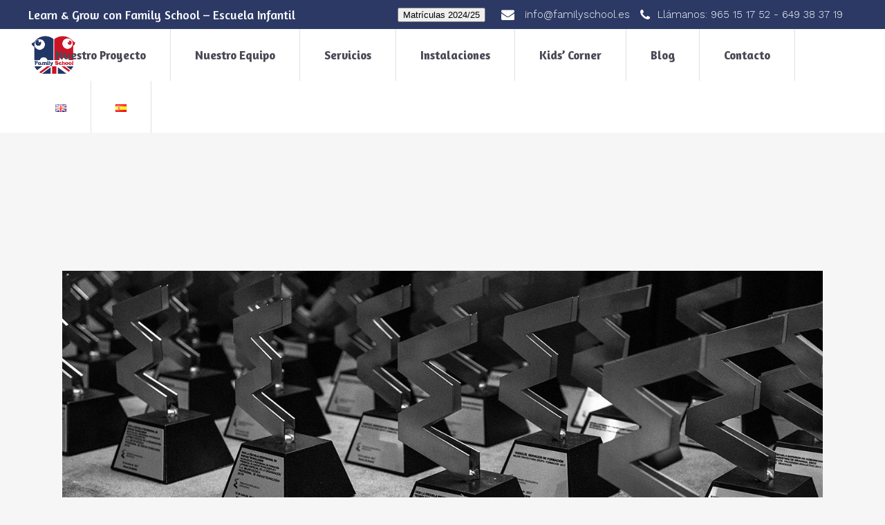

--- FILE ---
content_type: text/html; charset=utf-8
request_url: https://www.google.com/recaptcha/api2/anchor?ar=1&k=6Lf8VVwpAAAAAImdpYIwZPCX4HbQfCbaWoIeYu90&co=aHR0cHM6Ly93d3cuZmFtaWx5c2Nob29sLmVzOjQ0Mw..&hl=en&v=PoyoqOPhxBO7pBk68S4YbpHZ&size=invisible&anchor-ms=20000&execute-ms=30000&cb=5s2b3o7ah941
body_size: 48885
content:
<!DOCTYPE HTML><html dir="ltr" lang="en"><head><meta http-equiv="Content-Type" content="text/html; charset=UTF-8">
<meta http-equiv="X-UA-Compatible" content="IE=edge">
<title>reCAPTCHA</title>
<style type="text/css">
/* cyrillic-ext */
@font-face {
  font-family: 'Roboto';
  font-style: normal;
  font-weight: 400;
  font-stretch: 100%;
  src: url(//fonts.gstatic.com/s/roboto/v48/KFO7CnqEu92Fr1ME7kSn66aGLdTylUAMa3GUBHMdazTgWw.woff2) format('woff2');
  unicode-range: U+0460-052F, U+1C80-1C8A, U+20B4, U+2DE0-2DFF, U+A640-A69F, U+FE2E-FE2F;
}
/* cyrillic */
@font-face {
  font-family: 'Roboto';
  font-style: normal;
  font-weight: 400;
  font-stretch: 100%;
  src: url(//fonts.gstatic.com/s/roboto/v48/KFO7CnqEu92Fr1ME7kSn66aGLdTylUAMa3iUBHMdazTgWw.woff2) format('woff2');
  unicode-range: U+0301, U+0400-045F, U+0490-0491, U+04B0-04B1, U+2116;
}
/* greek-ext */
@font-face {
  font-family: 'Roboto';
  font-style: normal;
  font-weight: 400;
  font-stretch: 100%;
  src: url(//fonts.gstatic.com/s/roboto/v48/KFO7CnqEu92Fr1ME7kSn66aGLdTylUAMa3CUBHMdazTgWw.woff2) format('woff2');
  unicode-range: U+1F00-1FFF;
}
/* greek */
@font-face {
  font-family: 'Roboto';
  font-style: normal;
  font-weight: 400;
  font-stretch: 100%;
  src: url(//fonts.gstatic.com/s/roboto/v48/KFO7CnqEu92Fr1ME7kSn66aGLdTylUAMa3-UBHMdazTgWw.woff2) format('woff2');
  unicode-range: U+0370-0377, U+037A-037F, U+0384-038A, U+038C, U+038E-03A1, U+03A3-03FF;
}
/* math */
@font-face {
  font-family: 'Roboto';
  font-style: normal;
  font-weight: 400;
  font-stretch: 100%;
  src: url(//fonts.gstatic.com/s/roboto/v48/KFO7CnqEu92Fr1ME7kSn66aGLdTylUAMawCUBHMdazTgWw.woff2) format('woff2');
  unicode-range: U+0302-0303, U+0305, U+0307-0308, U+0310, U+0312, U+0315, U+031A, U+0326-0327, U+032C, U+032F-0330, U+0332-0333, U+0338, U+033A, U+0346, U+034D, U+0391-03A1, U+03A3-03A9, U+03B1-03C9, U+03D1, U+03D5-03D6, U+03F0-03F1, U+03F4-03F5, U+2016-2017, U+2034-2038, U+203C, U+2040, U+2043, U+2047, U+2050, U+2057, U+205F, U+2070-2071, U+2074-208E, U+2090-209C, U+20D0-20DC, U+20E1, U+20E5-20EF, U+2100-2112, U+2114-2115, U+2117-2121, U+2123-214F, U+2190, U+2192, U+2194-21AE, U+21B0-21E5, U+21F1-21F2, U+21F4-2211, U+2213-2214, U+2216-22FF, U+2308-230B, U+2310, U+2319, U+231C-2321, U+2336-237A, U+237C, U+2395, U+239B-23B7, U+23D0, U+23DC-23E1, U+2474-2475, U+25AF, U+25B3, U+25B7, U+25BD, U+25C1, U+25CA, U+25CC, U+25FB, U+266D-266F, U+27C0-27FF, U+2900-2AFF, U+2B0E-2B11, U+2B30-2B4C, U+2BFE, U+3030, U+FF5B, U+FF5D, U+1D400-1D7FF, U+1EE00-1EEFF;
}
/* symbols */
@font-face {
  font-family: 'Roboto';
  font-style: normal;
  font-weight: 400;
  font-stretch: 100%;
  src: url(//fonts.gstatic.com/s/roboto/v48/KFO7CnqEu92Fr1ME7kSn66aGLdTylUAMaxKUBHMdazTgWw.woff2) format('woff2');
  unicode-range: U+0001-000C, U+000E-001F, U+007F-009F, U+20DD-20E0, U+20E2-20E4, U+2150-218F, U+2190, U+2192, U+2194-2199, U+21AF, U+21E6-21F0, U+21F3, U+2218-2219, U+2299, U+22C4-22C6, U+2300-243F, U+2440-244A, U+2460-24FF, U+25A0-27BF, U+2800-28FF, U+2921-2922, U+2981, U+29BF, U+29EB, U+2B00-2BFF, U+4DC0-4DFF, U+FFF9-FFFB, U+10140-1018E, U+10190-1019C, U+101A0, U+101D0-101FD, U+102E0-102FB, U+10E60-10E7E, U+1D2C0-1D2D3, U+1D2E0-1D37F, U+1F000-1F0FF, U+1F100-1F1AD, U+1F1E6-1F1FF, U+1F30D-1F30F, U+1F315, U+1F31C, U+1F31E, U+1F320-1F32C, U+1F336, U+1F378, U+1F37D, U+1F382, U+1F393-1F39F, U+1F3A7-1F3A8, U+1F3AC-1F3AF, U+1F3C2, U+1F3C4-1F3C6, U+1F3CA-1F3CE, U+1F3D4-1F3E0, U+1F3ED, U+1F3F1-1F3F3, U+1F3F5-1F3F7, U+1F408, U+1F415, U+1F41F, U+1F426, U+1F43F, U+1F441-1F442, U+1F444, U+1F446-1F449, U+1F44C-1F44E, U+1F453, U+1F46A, U+1F47D, U+1F4A3, U+1F4B0, U+1F4B3, U+1F4B9, U+1F4BB, U+1F4BF, U+1F4C8-1F4CB, U+1F4D6, U+1F4DA, U+1F4DF, U+1F4E3-1F4E6, U+1F4EA-1F4ED, U+1F4F7, U+1F4F9-1F4FB, U+1F4FD-1F4FE, U+1F503, U+1F507-1F50B, U+1F50D, U+1F512-1F513, U+1F53E-1F54A, U+1F54F-1F5FA, U+1F610, U+1F650-1F67F, U+1F687, U+1F68D, U+1F691, U+1F694, U+1F698, U+1F6AD, U+1F6B2, U+1F6B9-1F6BA, U+1F6BC, U+1F6C6-1F6CF, U+1F6D3-1F6D7, U+1F6E0-1F6EA, U+1F6F0-1F6F3, U+1F6F7-1F6FC, U+1F700-1F7FF, U+1F800-1F80B, U+1F810-1F847, U+1F850-1F859, U+1F860-1F887, U+1F890-1F8AD, U+1F8B0-1F8BB, U+1F8C0-1F8C1, U+1F900-1F90B, U+1F93B, U+1F946, U+1F984, U+1F996, U+1F9E9, U+1FA00-1FA6F, U+1FA70-1FA7C, U+1FA80-1FA89, U+1FA8F-1FAC6, U+1FACE-1FADC, U+1FADF-1FAE9, U+1FAF0-1FAF8, U+1FB00-1FBFF;
}
/* vietnamese */
@font-face {
  font-family: 'Roboto';
  font-style: normal;
  font-weight: 400;
  font-stretch: 100%;
  src: url(//fonts.gstatic.com/s/roboto/v48/KFO7CnqEu92Fr1ME7kSn66aGLdTylUAMa3OUBHMdazTgWw.woff2) format('woff2');
  unicode-range: U+0102-0103, U+0110-0111, U+0128-0129, U+0168-0169, U+01A0-01A1, U+01AF-01B0, U+0300-0301, U+0303-0304, U+0308-0309, U+0323, U+0329, U+1EA0-1EF9, U+20AB;
}
/* latin-ext */
@font-face {
  font-family: 'Roboto';
  font-style: normal;
  font-weight: 400;
  font-stretch: 100%;
  src: url(//fonts.gstatic.com/s/roboto/v48/KFO7CnqEu92Fr1ME7kSn66aGLdTylUAMa3KUBHMdazTgWw.woff2) format('woff2');
  unicode-range: U+0100-02BA, U+02BD-02C5, U+02C7-02CC, U+02CE-02D7, U+02DD-02FF, U+0304, U+0308, U+0329, U+1D00-1DBF, U+1E00-1E9F, U+1EF2-1EFF, U+2020, U+20A0-20AB, U+20AD-20C0, U+2113, U+2C60-2C7F, U+A720-A7FF;
}
/* latin */
@font-face {
  font-family: 'Roboto';
  font-style: normal;
  font-weight: 400;
  font-stretch: 100%;
  src: url(//fonts.gstatic.com/s/roboto/v48/KFO7CnqEu92Fr1ME7kSn66aGLdTylUAMa3yUBHMdazQ.woff2) format('woff2');
  unicode-range: U+0000-00FF, U+0131, U+0152-0153, U+02BB-02BC, U+02C6, U+02DA, U+02DC, U+0304, U+0308, U+0329, U+2000-206F, U+20AC, U+2122, U+2191, U+2193, U+2212, U+2215, U+FEFF, U+FFFD;
}
/* cyrillic-ext */
@font-face {
  font-family: 'Roboto';
  font-style: normal;
  font-weight: 500;
  font-stretch: 100%;
  src: url(//fonts.gstatic.com/s/roboto/v48/KFO7CnqEu92Fr1ME7kSn66aGLdTylUAMa3GUBHMdazTgWw.woff2) format('woff2');
  unicode-range: U+0460-052F, U+1C80-1C8A, U+20B4, U+2DE0-2DFF, U+A640-A69F, U+FE2E-FE2F;
}
/* cyrillic */
@font-face {
  font-family: 'Roboto';
  font-style: normal;
  font-weight: 500;
  font-stretch: 100%;
  src: url(//fonts.gstatic.com/s/roboto/v48/KFO7CnqEu92Fr1ME7kSn66aGLdTylUAMa3iUBHMdazTgWw.woff2) format('woff2');
  unicode-range: U+0301, U+0400-045F, U+0490-0491, U+04B0-04B1, U+2116;
}
/* greek-ext */
@font-face {
  font-family: 'Roboto';
  font-style: normal;
  font-weight: 500;
  font-stretch: 100%;
  src: url(//fonts.gstatic.com/s/roboto/v48/KFO7CnqEu92Fr1ME7kSn66aGLdTylUAMa3CUBHMdazTgWw.woff2) format('woff2');
  unicode-range: U+1F00-1FFF;
}
/* greek */
@font-face {
  font-family: 'Roboto';
  font-style: normal;
  font-weight: 500;
  font-stretch: 100%;
  src: url(//fonts.gstatic.com/s/roboto/v48/KFO7CnqEu92Fr1ME7kSn66aGLdTylUAMa3-UBHMdazTgWw.woff2) format('woff2');
  unicode-range: U+0370-0377, U+037A-037F, U+0384-038A, U+038C, U+038E-03A1, U+03A3-03FF;
}
/* math */
@font-face {
  font-family: 'Roboto';
  font-style: normal;
  font-weight: 500;
  font-stretch: 100%;
  src: url(//fonts.gstatic.com/s/roboto/v48/KFO7CnqEu92Fr1ME7kSn66aGLdTylUAMawCUBHMdazTgWw.woff2) format('woff2');
  unicode-range: U+0302-0303, U+0305, U+0307-0308, U+0310, U+0312, U+0315, U+031A, U+0326-0327, U+032C, U+032F-0330, U+0332-0333, U+0338, U+033A, U+0346, U+034D, U+0391-03A1, U+03A3-03A9, U+03B1-03C9, U+03D1, U+03D5-03D6, U+03F0-03F1, U+03F4-03F5, U+2016-2017, U+2034-2038, U+203C, U+2040, U+2043, U+2047, U+2050, U+2057, U+205F, U+2070-2071, U+2074-208E, U+2090-209C, U+20D0-20DC, U+20E1, U+20E5-20EF, U+2100-2112, U+2114-2115, U+2117-2121, U+2123-214F, U+2190, U+2192, U+2194-21AE, U+21B0-21E5, U+21F1-21F2, U+21F4-2211, U+2213-2214, U+2216-22FF, U+2308-230B, U+2310, U+2319, U+231C-2321, U+2336-237A, U+237C, U+2395, U+239B-23B7, U+23D0, U+23DC-23E1, U+2474-2475, U+25AF, U+25B3, U+25B7, U+25BD, U+25C1, U+25CA, U+25CC, U+25FB, U+266D-266F, U+27C0-27FF, U+2900-2AFF, U+2B0E-2B11, U+2B30-2B4C, U+2BFE, U+3030, U+FF5B, U+FF5D, U+1D400-1D7FF, U+1EE00-1EEFF;
}
/* symbols */
@font-face {
  font-family: 'Roboto';
  font-style: normal;
  font-weight: 500;
  font-stretch: 100%;
  src: url(//fonts.gstatic.com/s/roboto/v48/KFO7CnqEu92Fr1ME7kSn66aGLdTylUAMaxKUBHMdazTgWw.woff2) format('woff2');
  unicode-range: U+0001-000C, U+000E-001F, U+007F-009F, U+20DD-20E0, U+20E2-20E4, U+2150-218F, U+2190, U+2192, U+2194-2199, U+21AF, U+21E6-21F0, U+21F3, U+2218-2219, U+2299, U+22C4-22C6, U+2300-243F, U+2440-244A, U+2460-24FF, U+25A0-27BF, U+2800-28FF, U+2921-2922, U+2981, U+29BF, U+29EB, U+2B00-2BFF, U+4DC0-4DFF, U+FFF9-FFFB, U+10140-1018E, U+10190-1019C, U+101A0, U+101D0-101FD, U+102E0-102FB, U+10E60-10E7E, U+1D2C0-1D2D3, U+1D2E0-1D37F, U+1F000-1F0FF, U+1F100-1F1AD, U+1F1E6-1F1FF, U+1F30D-1F30F, U+1F315, U+1F31C, U+1F31E, U+1F320-1F32C, U+1F336, U+1F378, U+1F37D, U+1F382, U+1F393-1F39F, U+1F3A7-1F3A8, U+1F3AC-1F3AF, U+1F3C2, U+1F3C4-1F3C6, U+1F3CA-1F3CE, U+1F3D4-1F3E0, U+1F3ED, U+1F3F1-1F3F3, U+1F3F5-1F3F7, U+1F408, U+1F415, U+1F41F, U+1F426, U+1F43F, U+1F441-1F442, U+1F444, U+1F446-1F449, U+1F44C-1F44E, U+1F453, U+1F46A, U+1F47D, U+1F4A3, U+1F4B0, U+1F4B3, U+1F4B9, U+1F4BB, U+1F4BF, U+1F4C8-1F4CB, U+1F4D6, U+1F4DA, U+1F4DF, U+1F4E3-1F4E6, U+1F4EA-1F4ED, U+1F4F7, U+1F4F9-1F4FB, U+1F4FD-1F4FE, U+1F503, U+1F507-1F50B, U+1F50D, U+1F512-1F513, U+1F53E-1F54A, U+1F54F-1F5FA, U+1F610, U+1F650-1F67F, U+1F687, U+1F68D, U+1F691, U+1F694, U+1F698, U+1F6AD, U+1F6B2, U+1F6B9-1F6BA, U+1F6BC, U+1F6C6-1F6CF, U+1F6D3-1F6D7, U+1F6E0-1F6EA, U+1F6F0-1F6F3, U+1F6F7-1F6FC, U+1F700-1F7FF, U+1F800-1F80B, U+1F810-1F847, U+1F850-1F859, U+1F860-1F887, U+1F890-1F8AD, U+1F8B0-1F8BB, U+1F8C0-1F8C1, U+1F900-1F90B, U+1F93B, U+1F946, U+1F984, U+1F996, U+1F9E9, U+1FA00-1FA6F, U+1FA70-1FA7C, U+1FA80-1FA89, U+1FA8F-1FAC6, U+1FACE-1FADC, U+1FADF-1FAE9, U+1FAF0-1FAF8, U+1FB00-1FBFF;
}
/* vietnamese */
@font-face {
  font-family: 'Roboto';
  font-style: normal;
  font-weight: 500;
  font-stretch: 100%;
  src: url(//fonts.gstatic.com/s/roboto/v48/KFO7CnqEu92Fr1ME7kSn66aGLdTylUAMa3OUBHMdazTgWw.woff2) format('woff2');
  unicode-range: U+0102-0103, U+0110-0111, U+0128-0129, U+0168-0169, U+01A0-01A1, U+01AF-01B0, U+0300-0301, U+0303-0304, U+0308-0309, U+0323, U+0329, U+1EA0-1EF9, U+20AB;
}
/* latin-ext */
@font-face {
  font-family: 'Roboto';
  font-style: normal;
  font-weight: 500;
  font-stretch: 100%;
  src: url(//fonts.gstatic.com/s/roboto/v48/KFO7CnqEu92Fr1ME7kSn66aGLdTylUAMa3KUBHMdazTgWw.woff2) format('woff2');
  unicode-range: U+0100-02BA, U+02BD-02C5, U+02C7-02CC, U+02CE-02D7, U+02DD-02FF, U+0304, U+0308, U+0329, U+1D00-1DBF, U+1E00-1E9F, U+1EF2-1EFF, U+2020, U+20A0-20AB, U+20AD-20C0, U+2113, U+2C60-2C7F, U+A720-A7FF;
}
/* latin */
@font-face {
  font-family: 'Roboto';
  font-style: normal;
  font-weight: 500;
  font-stretch: 100%;
  src: url(//fonts.gstatic.com/s/roboto/v48/KFO7CnqEu92Fr1ME7kSn66aGLdTylUAMa3yUBHMdazQ.woff2) format('woff2');
  unicode-range: U+0000-00FF, U+0131, U+0152-0153, U+02BB-02BC, U+02C6, U+02DA, U+02DC, U+0304, U+0308, U+0329, U+2000-206F, U+20AC, U+2122, U+2191, U+2193, U+2212, U+2215, U+FEFF, U+FFFD;
}
/* cyrillic-ext */
@font-face {
  font-family: 'Roboto';
  font-style: normal;
  font-weight: 900;
  font-stretch: 100%;
  src: url(//fonts.gstatic.com/s/roboto/v48/KFO7CnqEu92Fr1ME7kSn66aGLdTylUAMa3GUBHMdazTgWw.woff2) format('woff2');
  unicode-range: U+0460-052F, U+1C80-1C8A, U+20B4, U+2DE0-2DFF, U+A640-A69F, U+FE2E-FE2F;
}
/* cyrillic */
@font-face {
  font-family: 'Roboto';
  font-style: normal;
  font-weight: 900;
  font-stretch: 100%;
  src: url(//fonts.gstatic.com/s/roboto/v48/KFO7CnqEu92Fr1ME7kSn66aGLdTylUAMa3iUBHMdazTgWw.woff2) format('woff2');
  unicode-range: U+0301, U+0400-045F, U+0490-0491, U+04B0-04B1, U+2116;
}
/* greek-ext */
@font-face {
  font-family: 'Roboto';
  font-style: normal;
  font-weight: 900;
  font-stretch: 100%;
  src: url(//fonts.gstatic.com/s/roboto/v48/KFO7CnqEu92Fr1ME7kSn66aGLdTylUAMa3CUBHMdazTgWw.woff2) format('woff2');
  unicode-range: U+1F00-1FFF;
}
/* greek */
@font-face {
  font-family: 'Roboto';
  font-style: normal;
  font-weight: 900;
  font-stretch: 100%;
  src: url(//fonts.gstatic.com/s/roboto/v48/KFO7CnqEu92Fr1ME7kSn66aGLdTylUAMa3-UBHMdazTgWw.woff2) format('woff2');
  unicode-range: U+0370-0377, U+037A-037F, U+0384-038A, U+038C, U+038E-03A1, U+03A3-03FF;
}
/* math */
@font-face {
  font-family: 'Roboto';
  font-style: normal;
  font-weight: 900;
  font-stretch: 100%;
  src: url(//fonts.gstatic.com/s/roboto/v48/KFO7CnqEu92Fr1ME7kSn66aGLdTylUAMawCUBHMdazTgWw.woff2) format('woff2');
  unicode-range: U+0302-0303, U+0305, U+0307-0308, U+0310, U+0312, U+0315, U+031A, U+0326-0327, U+032C, U+032F-0330, U+0332-0333, U+0338, U+033A, U+0346, U+034D, U+0391-03A1, U+03A3-03A9, U+03B1-03C9, U+03D1, U+03D5-03D6, U+03F0-03F1, U+03F4-03F5, U+2016-2017, U+2034-2038, U+203C, U+2040, U+2043, U+2047, U+2050, U+2057, U+205F, U+2070-2071, U+2074-208E, U+2090-209C, U+20D0-20DC, U+20E1, U+20E5-20EF, U+2100-2112, U+2114-2115, U+2117-2121, U+2123-214F, U+2190, U+2192, U+2194-21AE, U+21B0-21E5, U+21F1-21F2, U+21F4-2211, U+2213-2214, U+2216-22FF, U+2308-230B, U+2310, U+2319, U+231C-2321, U+2336-237A, U+237C, U+2395, U+239B-23B7, U+23D0, U+23DC-23E1, U+2474-2475, U+25AF, U+25B3, U+25B7, U+25BD, U+25C1, U+25CA, U+25CC, U+25FB, U+266D-266F, U+27C0-27FF, U+2900-2AFF, U+2B0E-2B11, U+2B30-2B4C, U+2BFE, U+3030, U+FF5B, U+FF5D, U+1D400-1D7FF, U+1EE00-1EEFF;
}
/* symbols */
@font-face {
  font-family: 'Roboto';
  font-style: normal;
  font-weight: 900;
  font-stretch: 100%;
  src: url(//fonts.gstatic.com/s/roboto/v48/KFO7CnqEu92Fr1ME7kSn66aGLdTylUAMaxKUBHMdazTgWw.woff2) format('woff2');
  unicode-range: U+0001-000C, U+000E-001F, U+007F-009F, U+20DD-20E0, U+20E2-20E4, U+2150-218F, U+2190, U+2192, U+2194-2199, U+21AF, U+21E6-21F0, U+21F3, U+2218-2219, U+2299, U+22C4-22C6, U+2300-243F, U+2440-244A, U+2460-24FF, U+25A0-27BF, U+2800-28FF, U+2921-2922, U+2981, U+29BF, U+29EB, U+2B00-2BFF, U+4DC0-4DFF, U+FFF9-FFFB, U+10140-1018E, U+10190-1019C, U+101A0, U+101D0-101FD, U+102E0-102FB, U+10E60-10E7E, U+1D2C0-1D2D3, U+1D2E0-1D37F, U+1F000-1F0FF, U+1F100-1F1AD, U+1F1E6-1F1FF, U+1F30D-1F30F, U+1F315, U+1F31C, U+1F31E, U+1F320-1F32C, U+1F336, U+1F378, U+1F37D, U+1F382, U+1F393-1F39F, U+1F3A7-1F3A8, U+1F3AC-1F3AF, U+1F3C2, U+1F3C4-1F3C6, U+1F3CA-1F3CE, U+1F3D4-1F3E0, U+1F3ED, U+1F3F1-1F3F3, U+1F3F5-1F3F7, U+1F408, U+1F415, U+1F41F, U+1F426, U+1F43F, U+1F441-1F442, U+1F444, U+1F446-1F449, U+1F44C-1F44E, U+1F453, U+1F46A, U+1F47D, U+1F4A3, U+1F4B0, U+1F4B3, U+1F4B9, U+1F4BB, U+1F4BF, U+1F4C8-1F4CB, U+1F4D6, U+1F4DA, U+1F4DF, U+1F4E3-1F4E6, U+1F4EA-1F4ED, U+1F4F7, U+1F4F9-1F4FB, U+1F4FD-1F4FE, U+1F503, U+1F507-1F50B, U+1F50D, U+1F512-1F513, U+1F53E-1F54A, U+1F54F-1F5FA, U+1F610, U+1F650-1F67F, U+1F687, U+1F68D, U+1F691, U+1F694, U+1F698, U+1F6AD, U+1F6B2, U+1F6B9-1F6BA, U+1F6BC, U+1F6C6-1F6CF, U+1F6D3-1F6D7, U+1F6E0-1F6EA, U+1F6F0-1F6F3, U+1F6F7-1F6FC, U+1F700-1F7FF, U+1F800-1F80B, U+1F810-1F847, U+1F850-1F859, U+1F860-1F887, U+1F890-1F8AD, U+1F8B0-1F8BB, U+1F8C0-1F8C1, U+1F900-1F90B, U+1F93B, U+1F946, U+1F984, U+1F996, U+1F9E9, U+1FA00-1FA6F, U+1FA70-1FA7C, U+1FA80-1FA89, U+1FA8F-1FAC6, U+1FACE-1FADC, U+1FADF-1FAE9, U+1FAF0-1FAF8, U+1FB00-1FBFF;
}
/* vietnamese */
@font-face {
  font-family: 'Roboto';
  font-style: normal;
  font-weight: 900;
  font-stretch: 100%;
  src: url(//fonts.gstatic.com/s/roboto/v48/KFO7CnqEu92Fr1ME7kSn66aGLdTylUAMa3OUBHMdazTgWw.woff2) format('woff2');
  unicode-range: U+0102-0103, U+0110-0111, U+0128-0129, U+0168-0169, U+01A0-01A1, U+01AF-01B0, U+0300-0301, U+0303-0304, U+0308-0309, U+0323, U+0329, U+1EA0-1EF9, U+20AB;
}
/* latin-ext */
@font-face {
  font-family: 'Roboto';
  font-style: normal;
  font-weight: 900;
  font-stretch: 100%;
  src: url(//fonts.gstatic.com/s/roboto/v48/KFO7CnqEu92Fr1ME7kSn66aGLdTylUAMa3KUBHMdazTgWw.woff2) format('woff2');
  unicode-range: U+0100-02BA, U+02BD-02C5, U+02C7-02CC, U+02CE-02D7, U+02DD-02FF, U+0304, U+0308, U+0329, U+1D00-1DBF, U+1E00-1E9F, U+1EF2-1EFF, U+2020, U+20A0-20AB, U+20AD-20C0, U+2113, U+2C60-2C7F, U+A720-A7FF;
}
/* latin */
@font-face {
  font-family: 'Roboto';
  font-style: normal;
  font-weight: 900;
  font-stretch: 100%;
  src: url(//fonts.gstatic.com/s/roboto/v48/KFO7CnqEu92Fr1ME7kSn66aGLdTylUAMa3yUBHMdazQ.woff2) format('woff2');
  unicode-range: U+0000-00FF, U+0131, U+0152-0153, U+02BB-02BC, U+02C6, U+02DA, U+02DC, U+0304, U+0308, U+0329, U+2000-206F, U+20AC, U+2122, U+2191, U+2193, U+2212, U+2215, U+FEFF, U+FFFD;
}

</style>
<link rel="stylesheet" type="text/css" href="https://www.gstatic.com/recaptcha/releases/PoyoqOPhxBO7pBk68S4YbpHZ/styles__ltr.css">
<script nonce="N3BxB6jvhvIfpJDSShaa1Q" type="text/javascript">window['__recaptcha_api'] = 'https://www.google.com/recaptcha/api2/';</script>
<script type="text/javascript" src="https://www.gstatic.com/recaptcha/releases/PoyoqOPhxBO7pBk68S4YbpHZ/recaptcha__en.js" nonce="N3BxB6jvhvIfpJDSShaa1Q">
      
    </script></head>
<body><div id="rc-anchor-alert" class="rc-anchor-alert"></div>
<input type="hidden" id="recaptcha-token" value="[base64]">
<script type="text/javascript" nonce="N3BxB6jvhvIfpJDSShaa1Q">
      recaptcha.anchor.Main.init("[\x22ainput\x22,[\x22bgdata\x22,\x22\x22,\[base64]/[base64]/[base64]/ZyhXLGgpOnEoW04sMjEsbF0sVywwKSxoKSxmYWxzZSxmYWxzZSl9Y2F0Y2goayl7RygzNTgsVyk/[base64]/[base64]/[base64]/[base64]/[base64]/[base64]/[base64]/bmV3IEJbT10oRFswXSk6dz09Mj9uZXcgQltPXShEWzBdLERbMV0pOnc9PTM/bmV3IEJbT10oRFswXSxEWzFdLERbMl0pOnc9PTQ/[base64]/[base64]/[base64]/[base64]/[base64]\\u003d\x22,\[base64]\\u003d\x22,\x22LjrDnsOiw7QHwoTDhkUkNW47M8OKwpY0V8Kyw78vVkPCtMKiRFbDhcOPw6JJw5vDpsKRw6pcXTg2w6fCjR9Bw4VMYzk3w6HDuMKTw4/[base64]/bcKtfcOOw5XCsXnClMKPwpNywqTCmHdbw43DpMKyPigewqzCrzzDqw/CpcOtwr/Cr1E/wr9ewp3Cq8OJK8KZU8OLdEBVOywncsKEwpwlw7QbanUkUMOEIn8QLRPDiSdzXMO4NB4dPMK2IUTCpW7Cik47w5Zvw7bCjcO9w7lIwpXDszMtKANpwrfCqcOuw6LCnHnDly/DmMOuwrdLw5rCsBxFwoTCsh/[base64]/SU3DosKtw6PDhT3CicKSw7TCjm7DusK0wrMxXVRVHF4MwrXDq8OnXgjDpAEifsOyw79Dw5cOw7dXPXfCl8OfJ0DCvMKzI8Ozw6bDvA18w6/ChEN7wrZXwqvDnwfDoMOmwpVUNcKiwp/DvcOrw4zCqMKxwrRPIxXDsSJIe8O4wqbCp8Kow6fDosKaw7jCgcKhM8OKYGHCrMO0wq8NFVZ/JsORMHrCosKAwoLCuMOkb8KzwozDpHHDgMKvwr3DgEdDw67CmMKrG8OQKMOGUXpuGMKXRyN/ECbCoWVQw65ELzpUFcOYw7/Dq23Dq1LDlsO9CMOuZsOywrfCn8KzwqnCgBoew6xaw4gRUncwwqjDucK7MmItWsOzwpRHUcKWwp3CsSDDu8KCC8KDfsKWTsKbbsKLw4JHwrRDw5Efw4IEwq8bVQXDnQfCqXBbw6Abw7oYLB7CrsK1wpLChMOGC2TDhz/[base64]/Dq8OBw7/CmClDGsKyw7XDlsKPw5IWVsOBw4fDhMOQwqsbIsOIMAfCmXcSwqzChcOvIBTDh31zw6xdUQhnLkXCpMOUZh1Tw7dUwrYOVRRvSXAyw6jDgMKgwrh2w5IFDEYpR8KOGgxaOcKlwrfCnsKkYcOzdcOKw47CjMK0EMOzKsKWwpw+wpwGwqzCvsO0w7ohwphOw4/DmMKfG8KYS8OEbznDvMKlw5gZW3DChMO2MkvCsCbDoWTCjWMMeynCoQnDvy1cEn5Bf8KTQcOtw7RaAXfCq1hKI8KtcxACwqMCw5jCsMKfGsKIwoTCmsOQw5ZUw55oA8KXEmfDlsOsacOHw6LDghjCqsONwosKMsOHIirCoMOECF1TPsOGw5/CgSzDrcO9PxA5wp/DpkPCncOuwo7DncOtcSTDgcKGwr/CoirCvVANwr7DmcKRwogXw78zwrDCgMKNwrbDqWnDnsKIwrnDsHZ0wqVRw4kdw7HDgsKpeMKzw7oGG8O6f8KaSTnCqcKywrJUw5LDliTCuDdlUyTCkAE4wp/DjR0ecinCmTbChMOMQ8Khw48bbFjDs8OtLjgnw4zDucKpw6zCt8K4YsOEwo9HKmvDpsOSKl8mw6/DlHrCjMOgw6nDiU/ClErCp8K+F34oM8OKwrEIAxfDq8OgwrR8R3LCo8OvWMKwK10XNsKuLzQDNcO6Y8KFN0gXZsKRw6TCrcKYLcKoYSwKwqXDuDIpwofCgmjDscOEw5ZsBFrCvMKHQsKdDsO0UMOMJyZlwogww4jCuiDDmsOkLXbCi8Owwo/DhMKVLMKuFhEIGsKDw5vDjgglHFEOwobCusOvOsOIAQV1GMKtwrfDncKLwoxvw5LDq8KiMiPDhk1OfTJ+YcOEw7FvwqjDs0HCrsKmL8OEcsOHRE0vw50fKn5GcSJewr8QwqHDiMOkIsOcwqrDr0DChsOXLcORw5tpw5QCw4wbLEJ1RAfDlR9XUcKkwplTbh/[base64]/VcKNwrrCvzgnUAzCjE/DqTPCosK7woV6wpcmwrshO8KKwoBnw7B2O1fCpcOwwpnCpcOIwqTDucOuwoPDvEfCkMKGw5pUw4EUw77Dul3ChQ/Coh4MdcOEw4JBw77DtD3Dh1TCsxYHDEjDv2rDo14Jw7s5d2vCnsOOw5zCrMOUwqprL8OAJcOGMMO1ZcKRwrM/w5A1B8O9w5QlwqrDlEQ+C8OvecK3OMKFAjnCrsKaCjPCnsKBwrvCgmzCj3IocMOOwprCtzM0Si5JwqjCjcOqwogHw7E8wrjDgw4+w5zCkMOuwooiR2/DtsKrfn4oOSPDvcKxwpdPw6VvD8OXTETDhhEgScKiwqHDiBJcFnsmw5DClStAwoMMwobCv2bCg1M7OcKFX3XCgcKowqwMYC/CpjLClzAOwpXCucKRa8Onw4Z/[base64]/Cm8O5T2XDm8K9w6HDth11wpDCisOfwrA0w7HCusOuwoTCrcKlDsOpTBF/F8O1wrQNGGrChMK+w4rCk0vDjMO8w7bChsKxT3ZqbTbCtRrDhMOeBRjDjWPDkCrCssKSw4dmwq4vw6HCuMKTw4XCosKrZz/DvsKkw70EChpmw5gEMsOgasK7LsKWw5Fjwq3Dp8Kew7dPWMO5w7vDmXx8wozDs8OjB8Opwog9K8O3LcKpXMOtNMOZwp3DvXLCt8O/EcKRe0bChA3Don4TwqtAw6HDi3TCq1DCsMKOU8O1TSTDpMOhesKlf8OKLw7ClsKsw6XDsABtUsOBKsO/w5jDtBnCiMO0wrXCqMODX8KEw4rCtsKyw63DmT4zNMKnW8ONGSYwQMOpQiDDlSPDhcKCXMOJaMKswpbCpMO7OnvCiMKFw63CjjsYwq7Cg0Y0E8OGUQocwpjDuC/CosK3w6vDtMK5w7FiAsKYwqbCjcKwSMODwr1nw5jCm8KywpDDgMKiNj1mwpt2YinDhVbCtivChybDpx3DvcOeQFMNw7DDtS/DuhgQNFDDjsOeSMOrwq3CnMOkJsO9w5nDjcOJw7p1dVMAQnMYa15tw5HDi8KEw67DqzEkACwewrfCngJEVsO7S25lXsOmCVssWwTCg8K8wqcXHivDsELDqyDCocKUZsKww7gFfcKYw7DDtDrDkkfCliDDoMOOB0U5wrhswoDCvmrCjzUew6tQIDM/VcKkMcOMw7jCp8O/RXfDu8KaX8O9wrYmSsOQw7oEwr3DtTMHWcKJJxRmZ8Kvwo15w7XCpyLCjXA0Mz7Dv8KnwoJAwq3Ct0bCl8KMwoFJw7x0IinCsg5FwqXCjMK/PMKCw6JDw4hwPsObaH43w6DCuFvDncOCw4cqTEErZxjCoXvCtDQgwrLDmBXDlcOKQnvCosKeSWLClMKBC1FSw6LDvsO1wpHDisOSG3sAZMKEw6pQERNSwqE/YMK3Q8K+w75WWMKsIj0qRsOfGMK1w5XCssO3w4EzZMKyPBnCgsOVLhjCisKcwpPCrHvCgMKgMEp3RMOpw5zDqW9Nw5jCpMKfC8OUw4wFS8OyQ2zDvsK0woXCoQ/CoDYJwr0gZ2hwwoLDvwN5w5tkw5/CosK7w7XDmcKhNEAaw5JfwpxdMcKZSnfCnwfClg1sw5vCnMKkWcKben4Rwo9AwqLCox06aBEbeSlTwrnCscKlD8OvwoTCiMKpBRwkDTVmF3/DiyzDj8OCeVrCi8O/[base64]/XcK+w79BwqnDksKHwoLCjcKTw4jCjsKbfUbCvwRfQcKXBH5jScO6JsKrw6LDqsOPdU3CmFHDhCrCtDhlwqZtw5k9M8OowrfCsGgZBAFBw4sSZANGwq3CmV1Hw4glw71ZwpRxH8OiT3AXwrvDsljDh8O6wqzCscOBwrN1fBrCoEJiw7fCq8OfwrkXwqg4wq/DrWPDjGvCgsO9WMKvwq8IbgFTSMOnf8KZSxxtcl9if8OGNsKlD8Ogw7F4VVlewo3DtMOuTcOON8OawrzCiMKgw5rCqkHDvkwhScKnR8KPPsKiO8O3LMOYw7oCwpcKwo3DhMOqdwZpfcKpw6TCh1/Dp1VTEsKdMT0LJ3fDoVxEBVXDvjDDgcOjw5TCiABlwrHCuV8vZVdeesO8woMqw61cw75SCULCgnV4wptjXWPCpUvDkCXCt8K8w5LDhgo1IcO/woDDk8KKIl8OW2VvwpIfSsOwwoTDnmBywpBIXhkOwqRJw4DCmBoRbC8Iw6tAcsOrJMKtwqzDuMK6w5NRw4jCnijDmcO0woYUOsK6wrt0w7oAK1JLwqAbbMKjRj7DnMOLFcO5XcKdCMOcHcOQRhfCosOiScOxw7chGBopwpXDhV/[base64]/DtQkcw6JrQMOMwpcLw7wQw4rClTFow71swofDg09tPsO4IsODO03DikR7BcO5w71bw4fChCt/wqhPw7wcWsKsw5NkwrTDpcKjwo0gWhrClQjDtMOoeWLDr8ONDA3DjMKkw6U7ImgBbFtEwq4TOMKBGlgBMngkZ8OjEcK6wrQZbz/CnWEyw5J7w49yw6fCl0zCvMOrRH0UVMKgUXllI27DnmN3DcK4w6wsfsKiRhTCrBtycwTCksOVwpHDs8Kow4LCjnDDhsKtW1rCm8OVwqXDtcKyw7keFF4aw7Rif8KewpFow7ozKMKDHzHDpsOhw6nDgcOWwpDDvwh/wp8lPsO/w6vDvijDqsOuAMO6w5xjw6Yhw5h/wqF6Q1zDuEsHw5sLQMOJw4xQDcK+fsOrNDVJw7zDkQ7DmXnDkVDDm0zComvDungCVgDCrnPDtgtvX8Ozwpgnwpd3wooZwqhKw7lNZsO6DBrDqVJxJcK0w48HVQJmwpZ5NcO1w4xnw7rDrcODwr56DsOHwoNfF8Kfwo/DvcKew47ChiV0w5rCgiknGcKpG8K1S8KKw61ewq4Pwpp/V3fCucKLKHfCqcO1KFdGwpvCkRAMUBLCqsOqwrwNwrohOwpRVcKTw6rDnWHDn8KdUcKNRMOHG8OSSkvCj8Ofw5/DnCofw4zDoMK6wpvDvGx4wr/Cl8KHwpRww4h5w4HDvlgWC0vCisKPaMOWw64Zw7HDkwnClH01w5Rfw4bCoGPDugZJUMOoPHDDj8K1PArDuFkvIMKEwojDrsK0RsO3ZGthw5N+LMK5w4jDhcKuw6HDnsKZXQUdwpHCgyppLsKSw4/[base64]/wqPCrUfCrU44Qm5TwrTCozvDrAbCpBZRwoHDji/Dt2tvw609w4vDnwXCpMKoTcOQwp3DucOJwrEUTxpmw4NYNsKow6rCs2/Cu8OUw4gYwqbCs8Knw43CpyFfwo/DkjtEB8OPESBUwrnCjcONwrXDkjt/[base64]/w5nCnQnDpMKTw57Ct8Kmw6V3FwFrJMOPwrIRwrxbLsO0KyY2ccKFLkTDssOrJ8Kgw4jCvBnDux18aDhmwqnDnnIxV27DsMKEOyXDl8Oww4x0IUDDvjnDiMObwo8zw4rDkMO/YSnDhsOiw7koN8KiwprDqcKfGjEgcFbChWwSwrBTPMKkCMO9wrlqwqZYw6bCusOpE8K3wqh6woTDjsO9wpAvwpjDiHHDmsKSE19sw7LCsBYydcOgb8OJwpLCs8K/w7rDsmLCp8KeXGsnw4rDo0/CnUTDsk7DmcKKwrUNwrLCu8OHwqN/ZBdRKsOYVFUvwrHCrRNZWAdzbMO6RsOswrvCpywvwr3Cqw9ow4bDn8OQwpl5wonCq3bCp1bCuMK1YcKUMcOpw5gOwpBTwpPCrMOXZAdvWXnCpcKpw5l6w7HCmgI/w5F3KcKEwpzDlsKQAsKRw7TDisK9w6cUw5VSGHBmwpM5PArClXzCjMOkLn/[base64]/CjcOWwrFxSTg2w7UmCWopdsOgwqdgwonCtsKEw5FzVRnDhUJdwpVsw4hVw78fw4dKw5HCnMOvwoMKR8OISH3CncKtw71Lw5zDiC/DmcOywql5DWBcw57ChMKuw5dSFyBVw5/[base64]/worCjQs8W8Osw7XDrA9Cw7bCry/[base64]/[base64]/DrHNjV8OkQ8KeZz/Cmj3CtyPDn2dwIcKkwr7DvRR2PlpdbDJocUFIw6huJwfDnUvDvcKsw7jCn0QwNlvDrTUJDFXCtcOOw4YnQMKPdHY2wppQfFhMw5nDiMOpw73CuicWwqopbBtcw5lhw4nCmmFjw5pNZsK6wofCvsKRw5ATw7lYC8OawqvDusO/[base64]/Dg8KbwpY6w7Jlw49HPcOfQ8OVwr1AKcOEw6rDicOxw7pKVjI0QizDnmfCmXPDo2fCkW0KYcKWQMOzPcK4TQFTw4kwCT/[base64]/DrlAuQMKNw6jDrcOZwrnCgBF4JMO2CjEHw4x4w6rCkSPCrsKzw4cfwo7DkMONXsOeFMK4asKEEcO2wo8LZsOaMWgmWMK9w6nCpsOOwrTCocKdw63Cl8OeGHRQIlTCq8OUF3ZRURw+ezRcw5jDscKQHg/[base64]/DhMKLwr9TwpLDsMO/wo9+w7bDn1fDtMOJwrrCtG5PfsKuw7jCk3Zjw4x7VsO4w7oPWcKfAzRuw78bZcO/Exwfw7Y5w5xswrF9Rjh5PEHDv8KDZiXDlhgGw7bClsKbw7/Dlx3DkG/Dg8Okw4tgw4HCn1guIMK8w4Igw7LDiCLDqjbClcOnw7LDnkjCj8OrwrzCvkrClsOUw6zCicKgwo7CrQE/X8Oaw6Ehw7jCucKcf2rCtMKSa3DDthnDsB4wwq3Dvx/Dr1PDusKRCVvCtcKYw5FiZ8KTDVFvPhHDqUo3wrtWARnDmGfDu8OFwr4ywpxvwqJXMMOew6lvIsKdw60CbAJEw7zDlMOJecKQY2ZkwrxgVsOIwrh8FU9Aw5LDhsO4woQ2T3/CocOQGsOew4fCkMKOw6HDtwnCqcK6K3rDtVXDmm3DgzpEcsKvwp3Clx3CsWIpZA3DrwI0w4jDo8Ogf1k4w64NwpEwwprDusOZw6xYw6IiwqvDrcKcI8Opf8KeE8K3wpzCjcKSwrUwccOyR0ZdwpzCssKcSUBkG1B+YBs6w7vDl3EiT1gMaF/CghLDljfDqFVVwrDCuzM/w6fCjSnCv8Omw7QEVTImWMKIDETCvcKQwossaCLCrHFqw6zDscKtV8OdKCnDhSFOw6I/wpg5ccOlesO+wrjCocKUwp8hLyhKLUXDjBbCvBbDp8OSwoYFUsKMwpXCrGQ0JFjDh0HDmsOHw6TDuShEw7jCmMOFG8KELUZ4w4/Cj2Few75tT8KcwrXCrnbChcKLwp1FQ8OHw4/CnybDui/DiMKFKiR4woQYNWljY8KfwrMZHiHCncOKwrI7w4zChsKJCBIPwpRswoHDpcK8dxVGXMOYI1U/w6JMwoDDs3l4BcKww7xLfmNsW3xkZhgKw7sUPsOUC8KwHjfDnMKSK0HDo23DvsOXIcOAAUUnXsO5w756aMOrZyPDgsKGYcKDw4INwrsVXyTDq8Omd8OlE2/CusKjwooNw40Ew67Cg8Ovw7VbRE0qWcK6w6gDaMKrwpUPwoh/[base64]/[base64]/enrDrsO4CALCqD3DhTx1XkhywoDDon/DqXNRwqHDuiAuwrUgwq04GMOIw7RmNWDDjMKvw4YvKi49LMO3w4fDqX1PIgvDsR7CtcKew7t0w6XDlWjDoMOhYsOkwoHCtsOcw7lrw6dfw4zDg8OAwrhTwrt1w7XCrcODPMOVOsKDEVMXB8K6w73Ds8KLacKpwozCv0/DoMOKZyjDocOXJBdFwr1AXMO2ZcOQJMKJI8KbwrjDhy9PwrZ7w4gAwrcbw6/[base64]/CoXvDsMOPwp0rGnbDv8OdwpvDmhgPw5cNBTnDhzp8c8KTw67DgnYBw4ZSOXnDgcKPS3Fgb3Ilw4PCmsOqBlvCvAsgwoM8w5HDjsOhT8Kmc8K/w70LwrZ+P8Kow6nCqsKKFFHDkXnDhEJ1wqTCqGR2HMK4SX5xM1VWwprCi8KrO0RtQg/ChsKAwqJ0w6TCq8ONfsOvRsKGw5bCpgNcKX/DlDwIwo4/w5zDnMOOcChjwpDCokwrw4jCh8O5H8OHWMKpfQ5Yw57DjRzCk3jCoFErXsKow4B4YzIvwrgPPTDDsRxJKsKFwrTCvTV2w5bCgh/CqsOawqrDoBnDosOtGMK2w7PCoQPDscOPwpzCvmnCkwZYwrsRwpdNPn/DucOdw6nDp8OwUMO+QzfCjsOaOgkwwoUoeBnDqVvCp2sbMMOOSV7CsUfCpcK7w47DhcOdZzUNwrLDu8O/wopIw6Aiw4fDmxzCocK+w6Rpw4l/w4E6woRsFMKzDVbDlsOjwrPDnsOoPcKew5jDh0oNbsOMb3fDjFdNccK8C8Orw5BhWG11woltworCisO/T1PDtMK6GMOAGcObwp7CjHF6XcOow64wJn3CsmXClDDDsMKTwqhUBnjCmcKjwrzDtiFOZcO8w6TDkcKCGmbDiMOMw68KG2hzw74Ww7bDj8OXMsOSwo/DgsKCw7Ujw59KwpM1w4zDv8KJRcK6VVTCicKKfVA/[base64]/CscO3AsOowrZ+PsOvRG7DpDFrwpjCk8OmwpoUw7bCjcO7wpsrRcOdfsOLNMOnKMKxXnPDrThaw5Z+wojDsnFXwpvCu8KJwqDDliVSd8OgwohFaVt2wop+w5lteMKPdcKKworDgDk6HcKHNWLDlSo/[base64]/w7V1wqplw4fDtMK9DcKxw5d+KwgiY8KtwppjLyI2Mx4Tw5bDpcOyH8K+HcOmFSjClTzDpsOLH8KHH3tTw43DgMOIHMO2wqEzEMKxfmbCrsKewoDCkCPCmWtCw4PCiMKNwqwoZg41O8OPfkrCsD/Dh1Mfw5fCkMOiw5bDn1vDonV0ewBnbMOSwoYnQcKcw4FhwpwOLMK7wqrClcOqw7I/wpLDghxlVQ3Cu8OMw6lFacKdwqfDuMKdw5TCi0kiwo15ZjArW1E9w4Bww4tIw5VdIcKtOsOOw5nDjgJsHMOPw43DtcO4O19Mw6bCplHDqxbDqDDCpMKdWTJcN8O6EsOxw5prw6zCmGzCtMOJwqnCsMOdw7lXX1pvWcOydWfCvsOeKRwHw7o2wqHDs8KEw4bCuMOXwq/Ckhomw5zCuMKgw49vwpHDjltuwp/DiMKDw7Z+wq0mEcK7FcOow4XDqEwnWABpw43DmsO/wqPDqWDDoVbDoQjCk3XCnTXCm1cbwos7ViTDtsKww4PClcK7wpxiAm/CkMKbw5fDonQVDMK0w6/[base64]/DrsKaeBwrBMKuw7fDiDYiwqHCsW3Cv8OyBMOsHC7DrjvDuzzCqMObKHvDmxU2wo9mN0pPPsOJw6RiX8Knw7/[base64]/DjnHDh8KCO8KzwoPCtxLCojJ3V8O4EiBaMsOFw715w5sbwpPDrsKyAChlw4LChjPDusKfbSRww5XCiTnCgMOdwrfCqEfCizlgFBDDvnc0BMKcw7zCqAPDt8K5Oy7CtkB+A2gDT8KwcT7CosOdwq41wqN5w5UPN8KGwr7CtMKzwrTDtx/Cjntkf8KJPsOQTmTCpcOFOAQpb8KpA2BQBijDrcOSwqnDqWTDnsKTw447w5ACwpsrwokkfl3CisOEZMOEEsO7HMKXQMK9wrYFw41DaiYCTkQ9w6rDkU3DrnREwqvCj8Kubz8lBhPCucK7AxBcF8KYK3/Ci8OZHSIvwotpw7fCucO8QlfCpxDDjcKAwoTCncK7JTHCpFDDs0PCtcO3PHLDvwIhDjHCrBQww6bDqMKvezvDoHgIw7PClsKKw4fCnsK9alJEfhU8CcKEwqFTZ8OzEmRdwqEWwp/Chm/[base64]/[base64]/XnM1XsOuw4MJCivChj/Ctm9uPcOICMOlwojDgiTDnMOpeRfDqAPCg0UdWcKPwoPCnwfCjx3Ci07CjBHDknvCviZHKQDCq8KlKcO2woXCmMOASQ0dwqjDscOgwqs1Xw0TKMKtwqBlNcOPwqtsw7PCp8K4HmAnwp7CuCdew5/DmF8Tw5MIwplWYlLCrcOTw5rDtcKOXQPCj3fCncKvEcOcwoB7W03Dk3/[base64]/Dt8KFw6PClsOrwrQ+X8OsfcKqY8OVd8KBwokbTMO8dC1ew7fDmDkQw5piw5/DsRrDkcOxTsKJAH3DhsOcw6nDkwNwwo4VDAQrw6wQccK+HMOkwoFNCxwjwppaG13CqBI9MsKEVQAYSMKTw7TCthprasKMRMKnc8K5DT3DlQjDn8KFwqjDmsK8wq/DgsKiecKFw7leVsKNw5t+wr/[base64]/w5vCljlQw74jTEjClMKAeV50wq/DssKHVj5/FWPDt8Oew5Urw6jCq8KIBH07w4ZES8OlUcK0WB3Duisfw75lw7fDvcOjZ8ODVgIjw5TCrHlCw5TDisOfwpDCikkqQw3CosKIw6ZHDSd2BcOSEkVwwp5owrspRg/DhcO8B8O/wpZYw4NhwpNnw7xLwpQSw4nCs2HCkWsABcONBUQ9ZsOJCcK+DxbChzcONk97ECwOI8Ogwrtrw5cVwr/DnMOJIMKrecO9w4rCnMKZeUrDjMKawrvDhB0iwodow6HChcKTPMKyPsOFMAxvwrBvW8O/KXAYwqnDkh3DulBkwohjPhDDtcKZN0ElBxHDv8O3woADH8KAw5HCmsO3w4PDiAMpc0/CtsKKwpLDsV8Fwo3DjMOlwrhtwqbDlMKVwqbCrcKuZSk+wqDCskLDtk0awpvDmsK8w5cPBMKhw6VqPcKOwo0KGsKVwp7CiMOxRcOEG8Ozw4LCjx/CvMK4wrANT8OpGMKJYsOcw4fCq8OwF8OMbxbCvyEsw6cCw5nDrcO1J8OEOcOjfMO6M3cacRDCrgTCq8OFHyobw6hyw7vDoXMgFxTCkkZUUsO7csOew5vCtMKSwpXDtSDCp0zDuGlhw6/CmCHCj8OYwqPDlFjDrcOgw4EFwqR5w5pdw7MOB33CkQLDtX8mw4DChCJsJMODwqYbw45pDsKcwrzCk8OQfsOiwp3DkCjCuRXCsSnDnsKACzoBwqRyGE0AwrvDpCofBTXDg8KJDsONGVXDssOGa8O2SsKAYXDDkB/CnsOTSVV1YMO1S8KxwrjDsG3Dk0EfwqjDoMOcecOlwpfChQTDj8OrwqHCtsK9O8OQwq/Dozh3w6lKD8KMw5DDm1thYlXDqF9JwrXCosO/Z8O3w7TDt8KWCsKUw6lyT8OjNcOnJ8OuTEQGwrtfwqBuw5dawrnDskpAw6t/U3DDmQ4bwojCh8OTKQRCUl1uBCXDqMO/wqDDt25Mw7UiOw9uOlBYwqk/[base64]/DnMKAwooOYXE/[base64]/DlRlvw6DCpsOTw4EVwpPCkmLDk1rDshdaWUpBFsKcQMKCbcOLw5xDwo1YOFfDqnVnwrBUJ1vDscOAw4RHbMO0wpY3f1liw4Vbw5QaV8OwMzzDozI6csOJWVMHMcO9woY4w4PCn8O+XQLChhvDgynDosOCAyvDmcODw63DmCLCm8K2wobCrCVew5LDm8O+ZCU/wpkuwrpcMxHDhQFTJ8O0w6U/wpnDu0hzwqdwJMO/VsKrw6XCh8KxwrbDo245wqJOwpXCjcO6woXCrkXDncO/[base64]/Ch2hqw6QdXzw8NSjCvMKtw7RcZ8O2AcOOAsOiD8K9wqnCihQtw7bCnsKXFsKCw6xMAsKnURlaI0NUw7lbwr1YCsOEKUPDlScLLMOjwrrDmcKQw7p7ARjCh8OyTEwTDMKmwr3Cg8Kvw6/DqMO9wqbDg8Oyw7rCnWhNYcOpwpktWwcLw6fDll7Dr8OGwpPDksO2S8OWwozDrMKkwrnCvytIwqQZW8O/[base64]/Dk8KQw7Zfw4zCqsOmwqPCuH5Pwqx2K1rDl8KUwo7Cl8KwbS0GOHxBwo04O8KWw5dDOcKPwqvDr8O6wp/[base64]/InMvZl4db8O8PH8Rw7N/B8O0w63CiFM+cW3CrB/[base64]/wpPDrMKSwpDCslJ8W8OgwqDCmC4Sw5DDjsKSBcOkw5vDh8OtdnAUwovCsSBSwpbCoMKJJ0caUsOVcBLDgcKBwr/Dogl1MsK0M2vCpMKYcht5W8O4Z0tgw6zCpG4Qw5hqCHDDlMKwwqPDpsODw6XDosOPWcO/w7TCm8KLZ8OQw6bCs8KgwrzDqHkOfcOowoDDvsOXw6UPDTYpYMOIw6XDsjVpw417w7bCq3txwrPCgHvChMO6wqTDl8KawrnDisKLOcOxfsKwfMKGwqVKwrlWwrFswqjDj8KAw6sua8O1H0PCl3/CiUXDtcKbwrnCrHnCo8KKajV1ciTCvSnDv8O5KMKiTV/CpMKhGVQSRcOcW3bCsMKrHsOmw64FSyYYw7bDlcK8w6DDpV4Xw5nCtcKNO8OiFsK/WmTDnVdCAXnDojLDsyfDlgdJwpJzF8KQw69gKMKTdsOyJ8KjwrJaBG7DscKCw6sLI8KEwpEfwovCvAouw6rDp2gbdFt+JzrCo8KBwrRzwofDoMO/[base64]/Cv8Ktw4lPIcKswr8hwqrDtsKNL8KvHsOXw749GRTCi8O4w5ZACRLDmXfCgXwJw5jCglk1wqnCu8OMMMKbLAAYworDjcKGDW/Dv8KKD2vDk0vDhC7DhiQtQMO/QsKYFcOlw7J0w4ctwpfDqcKuwoLCpR/CiMOpwrs3w5fDp27DhF5taBEEOH7CmMKPwqwaAMOzwqhOwrYFwqwLd8O9w43Cu8OoKhRbJ8KKwrZgw5TDiQBsNMK7QEfDh8ObPMKHV8Ojw7lfw6NNWsOHHcK5AMOrw57DhMKJw6fCgMOmBS/CiMOzw4Q8wpnDlm1ZwqtCwpDDoBEbwpDCpmViwqfDvcKJaRULH8KJw4ZsNxfDg1nDncKbwpUtwpXCnnPDs8KKw4InKB4Fwr88w7/CvcKbd8KKwrPDksKWw589w7TCgsORw7M6BMKmwqYpw5TCih8rFRoFw6vDtSV7w5bCjcOkC8ORwrEZL8OELcK9wooHwrjCpcOHwpbDoEPDuEHDj3fDryHCsMKYChfCqMKZw75/eAzDtm7CujvDlg3DkV4OworCgsOiFEIIw5I4w5HDqcKQwp4xAcO+WsKtw5VFwphwY8Oiwr3Cg8O1w5lzXcO7WB/Cgz/[base64]/IWwGw7A8EjTCmsK2wrt4GcO1wozDv0FHMsOHwpjDksOlw5bDoXwdcsKRJcKKwoVsP0I3w4YYwp3DgsKYw68TcwXDnlrCk8OfwpBtwopFwo/ClAxuC8OLMx1Cw5XDr2vCvsO6w7VWw6XCrsOgHRxUQsOkw57Do8OoGcKGw6Z1w7x0woRPCcK1w5/CvsOdw6LCpMOCwp8gEsOLOUvCsgpIw6Ihw5pUFcOeGxV/[base64]/DpMO2ecO+wqnCs8O5CSTDpgrDusKWw5XCisKqb3d5NMORaMK/[base64]/BEXCljzDhcOSw6PCssK/Q3nCq3nDqMONZ8ODw7/CvTBCw4kTEsKuQVd1fMOCw619wqTDl2Z0UMKnOBB+w6HDuMKNwr/[base64]/CrEsWScObP8O9wrPDn8OBdMOew44PGMOWwo8xwotrwrfCgsKpV8KawofDg8OsH8ONw7/CmsOtw6PDqV3DrR9lw6toDsKBwoLClsK+Y8K9w5zDk8O8JEIlw6HDs8OVMMKpfsKowrUOSMK7JsK7w797WcKcciFHw4fCosO/KGtaAcKDwqHDuAp+SjzDgMOzIsORTlMhXE7DocKpHmxMXx4pIMKiTwPDu8OjVMKGNcOdwqfCnsOHeyXCqndKw63DqsOlwpzDkMKHeyPCrG3Dp8OEwp09MAXChMKtw6/Cg8KZMsKHw5UnSnnCoHtUURbDhcOhKB3DoEHDlQRAwqJwVD/DqQorw5TDvCQVwrDCg8OVw7zDlx/DmsKIwpRhwprDp8KmwpFmw5YRwrLDgizDgcOcHkEWcsKsPgoHOMOIwp7CnsO0w47Cg8KSw6HCo8KjFU7DusOawq/DmcO4JVEPw6BgECpBIMOLbcO+GsK3w6gJwqZ8Gz1Tw7HDrQsKwqkDw6rDrSM5wr7DgcOgwr/ClX1lVhghagLCt8KVUjk7woJwfcOUw4JbfMKRNsK8w4zDgSfDpcOhw5nCqQ5VwpTDpUPCvsKaecK0w7nCtw4jw6s/HcOgw61xHlfChWlBYcOqwoXDqsKWw7TChBtowoQ5IiXDiyTCmEjDlsO1TAUPw77DssK+w4/Cv8KEwonCqcOFGTTCgMKQw4LDuFohwr3CrV3Ci8OxK8KJwrjDkcKhXxHCqVvCvMK2F8Krw73Cjjlww5bCk8Klwr51AMOUGWfDqMKSV3FNw5jCvDxOZMOwwr9bPcKHw6RFw4oOwpMUw6gHLsKgw6PCm8K8wrrDhcKVE0PDoDjDlE/ChDVqwq3CuyF6ZsKLw5NvbcK/Gy4pHx5tC8OhwqvDhsKTw5LCjsKETcOxBGU7EcKGW3QPwo3Dk8O1w5zCnMObw4gYw6xjOcOFwqfCiwbClX8ww7sJw4xpwr/DpE4MBBdgwqZ9wrPDtsK8OhU9TMOkwp4jNFZKwqdTw7AmMn0jwq/CtUjDt2gUF8KGcUvDqsO7MklzMEPDr8OLwqTCklYvU8Okw7LCsj9IEmbDqxfClWIlwpVhAcKfw4/CtsKeByMQw63CrCbChSB7wpIqw5vCtX4zexkEwpnClcK1JMKnFzjCigjDtcKnwp3DrUVEScOhcHLDlw/CrMO9wrt7TT/CqcKpbhsdIi/DmMOCwrJIw4zDj8OAw7nCs8Orw7/ChSzCmFw4AndSw6vCpsO/VjjDgMOpwoNewpnDhsOew5DCjMO1w6/Do8OpwqjChsKEFsOSXcKywqnCmmVUw5/[base64]/byLCrkXDphEcw64FwpDDpcKIw5jCkcKsw73Dtx5gasKOW1UCYmbCv3w6wr3DnFTChHHChMOnwqJVw4YHOsK1ecOKHsO8w7Z+HC3DssKkw5d/VcOkRTTCrMKswoLDnMOZSAzCkisfcsKLw6LChEHCj2nCnR/Dt8OHaMO7w6t4fcOYdQAFNsKXw7XDs8K2wr1rVHfDp8Otw7fCpnvDjxPDhlI7JcOeUMOZworCncObwr7DsiHDmMOEWsK4JFXDpMKGwq12RH/DtDTDuMOOTQtww4ZIw6dTw6hzw67Cv8OWbcOow7XCo8OOVRRrwrolw785M8OvGDVLw49Yw7nClcOIeAp2IMOPwq/Ci8OhwrfCmgwPXMO0EMKiRh0ZeXzColYYwq7DssObwqXDm8KEw4/DmsKzw6cQwpHDsA8vwqIgJzlHX8O9w4DDmiLCpCvCrC48wrDCgsOOUF3CoSU4WFfCtm3Cvk8Gwqdfw4DDjcKpw4zDs07DuMOew7LCtMOpw7hNKsKgJsO2DQ5uHVQ/bcKow6BvwphzwqQNwrgyw6FCw6klw6rCjcO9PTUMwr0xZBrDmsKYF8Kqw5nCq8Kje8ODPTvDnh3CpMK7YSbCk8K+wqXCmcOFeMORWMOcEMK9dzfDn8KAUDoVwrFXGMKSw48/woXDrsK7PxZYwqoOQcKjRsOjET/DvzTDosKyPcO5U8OzCcOaRGBAw4gtwp0sw5xVIcOHw4nCqh7DgcOxw5zDisOgw43ClcKfwrXCqcO/w63CmQhsXnNxfcK7wrBKZXXChRvDnyzDmcKxMcKow4UAXcK3AMKtX8KSKk01LcOKLk13PTTCtiPDthZlLsO8w5DDkcKow6A9EW7DhW07wq/DgiLCl0RIwqPDmMKBTGTDgkvCjsO3KG3DoEfCsMOsEMO8ecK2w4/DiMOAwpI7w5nCmsOIfgrCsyLCj0HCuU1Bw7XDsEsXYCoQG8OpXMKqw5fDnsK/HsOmwrMIM8O4wpHDgMKSw4XDtsK8woHCiB3CvA7CumM7IV7DtTbCgCjCiMO6NsK0Jgh8Ml/[base64]/CgFFqw6UhasKEZUnDujYkZ0QuT8KkwpzCuCAxwpzCvsOkw4vCllBYOWhqw57DqErDsXAmIwx8HcKCw4I4KcOyw47DqlgQCMOXwp3ClcKOVcOOL8KYwo5lacOMCUstDMORwqHCpcKAwq5nw6swQHLDpgvDocKLw7DCs8O1NRNRJXsNPXjDn1XCog/DlhZ0wpXCl0/ClAPCssK9w4MxwrYDHWFmesO+wqjDkBkkwo3CuDJmwpbCpFEpw7QRw5Nbw6sbw7jCjsOcJ8O4wrlHeFZPw7HDmWDCj8KhQFJjwr3CuhgbH8KcAgEGAAhtMsOKwrbCpsKsIMKjwovDnkLDjjjCkwAVw73CiT3DjT3Dr8O9RHgAwrjDrTvDlyDCrcOyQSk/VcK7w6tyET7DusKVw7vCqcK8YMOtwq4UYTB6ECTDuSLDgcOBFcK1LHvDqWwKQcK9wro0w4o5wrjDo8Oywp/CiMOBXsOWUz/DgcOowq/CtEdDwr0aYsKJw54MWMO3EA3DkVzChnUlJ8KdL1zCvsKxwq/CghXDlAzCnsKCZkdWwo3CtgLChgDCqiJFDcKLXsORJEHDvMOYwonDjsK7cybDh21wK8KRF8OHwqhgw7XCu8O6H8Kkw7bCvSDCpA3CtkwTTMKOaDUOw7fCnh1uYcKhwrjCrVLDqSZWwodpwqN5J3DCq0LDiWrDpC/Ds3/DiRnChMOwwow1w4Jbw5vCkEFYwqNXwpfCn1PCgcKDw7HDtsOhbsOywoh/[base64]/w6JVwpJPw78UT8KxUUF2EA/CgcKgw5Qkw6sSL8KRwrJBw5PDhE7CtMKdX8KQw7/Cp8KcKcKGwrPClMOefMO1acKUw7zChsOAwoESwp0IwpnDkio9wo7CrVXDt8Orwp5Fw4/CisOiX3bCrsONGwjDjS7DocOVJXLClsKww6bDoEBrwq8uw78FKcKNEER3TScHw6tXwrrDuBkDSsOIDsK9K8Otw7nClMKOAArCqMOHbMKwJ8KNw6IJw4ddw6/ClMO/w6hCw57DocKRwqdzwqnDrkvDpBAAwoIRwoxiw6vDkAhJRcKJw5XDmcO1XnQIR8KRw5thw57DlkUAw6fChcKqwqnDh8KGwqrChcOoJsK9wrFUwrg8wqNbw7jCjTUaw6nCuATDr2vCpBVQYMOhwpJEwoAWBMOGwqrDmsKQSi/ChBoqNSDCt8OCLMKbwoLDmRDCoyQNXcKPwq9gwrR6CjIRw77DrcK8RsOEc8KfwoN1wrfDiCXDosKEKCrDmznCrsOyw5ltIBzDsxdBw6Alw6ksOGzCssOzwqJxKCvCmMKlZgDDpG4uw6TCuCbCoW/DnjUtw73DsVHDskZmNF03w4fCqDzDhcKKSTw1SsOtAQXCocOxw7DCtQXCn8KIAHJRw7MVwpFZawDCnAPDq8KRw5Yvw6DCuyvDvQ0kw6DDpxYeD0Qyw5k0wq7DlcK2w6J3w6IfesOoaCIDPxYDc2fDpcO1wqY8wo0/w5HDi8OoK8KlL8KQHUbChGzDpsOGRCw9H0R+w71yOW3Dl8KBZ8KWw7DCuhDCg8OYwqrCi8Kvw4/DrhrCvMO3DHTDh8Oewr/DvsOuwqnDlMOpGFTChnDDk8KXw4PCt8OHHMKZw5bCrxk2LjdFBcOwdRAgPcOPRMOSIB4owprCocOXR8KTeX0kwpLDsmYiwqRBKcKcwoXCnXMDw78KIcKhw6fChcOPw5bCkMKzV8KZTzpoDTXDmsOYw7gYwr9jT1MBw4/DhlnCgcKVw7/CoMO0wqbCrcOSwpc2BMKyVBDCp2nDt8OZwp9oK8KKC3fChybDqcOAw4DDpcKjXAjCicKBNijCj3IVdMOJwqjDvsKpwpBTZBJVN0bCtMKbwrxmX8O+Gg3DiMKORnnCgsO5w5d3TsKIPcKtJ8KBIsONwqVPwpHCowsPwr1Nw5/CgxYAwoDCqmoAwp7DiyRLFMOcw6thwrvDkw/CrEYdwqXDjcOPwqvCnMKMw5ZxN1VUZW3CrT5XesKnRUfDh8KHcRgrfcOFwrtCFxknKsOqwp/DrTDDhMOHcMKBXsKON8Kcw6ZQaHppcwFobRBvwrnCs2AsDwN3w55tw5o1w67DkxtzRTpoB2DCm8KNw6BHVHwwKMOPw7rDggbDscOGJkfDiRtkKhdQwprCoCYqwqkWZ2/CgMOEwpvCsDbCoAHDgQE7w7XCnMK7w4M6w6xOM07CrcKJw5jDvcOYTcOnLsOAwrxkw7YtUy/CkcK0wq3Ch3MkWWXDrcOEdcKowqdMwp/CuRZnSMOVPsKVcU7CgURYE3zDh1TDoMOkwoIOa8KyUsKow798FcKoIcOjwqXCnSHCjsK3w4gJYMO3YTUtKMOJw5TCt8O9w7bCm0BKw4JJwpDCp0RcNyhnw43DgSrDtktOTxBcaRw5w7DCiTtALBZOTMKWwrt/[base64]/Cs8O2SsKAwqXDpynDmA7DhTEfwqfDs8K/YMKBCcKeMWgvwps1wocKdw/DgjhQw6TClzTClWIrwp/[base64]/CoMOew508w43DisKQwoDDv8KMw5LDhMKpw6dRw5fDvcOPQWAaYcOgwr7DlsOKw64RNhcYwoleWGbCkS/DnMOWw7rCscKPU8K4UC/DmGkLwrYFw7BCwq/CkyfDtMOVcC/Du2DDhMK4wr/[base64]/[base64]/CqV1TwpU5ZCk2wpzDs2/[base64]/KwdeIVzCicOxYMKYw4FETsOkw5tGBiHCpHjDtVjCuVLCi8K8eg3DtMKfAcK9w6F/bcKfBhDCkMKkDSYleMK8JghEw4RtRMK8VS3DssOew7XCmVlJAMKWUTcfwrwJw5/CpcOBFsKEZMOKw7p4worDiMKHw4fDlHkGL8Oqw7lhwp3DkgIsw6XCjmHClsOBwqdnwrPDkyXCrDBxwoIpSMKtw6DDkkbDvMK4w6nDv8OZw7VOE8OqwrliDMKZUcO0U8KKwp/Crh9/w69OVUolEX8ZYW7DrcKdd1vDicOOT8K0w7TCqzPCicKzeFV6IsOcemYnFsOYbz7DsidaA8KZwovCpMKFH1XDq33Dh8OYwp3CpsO3f8Kow6jDujzCv8K/w5liw4IiGyDDkChFwrxgw4pbIUUvw6TCkcKxH8OfVUnDnFwtwpjDj8Kfw5zDoFtVw47DkcKPfsKScDJ/ZBrDh1sBZ8Kywo3DnUs+FGF7fSHCtVLDujxRwq8AGx/[base64]/DtjDCjRzCrULDhkbCmgjCr8O3AcKNJMOFBcKMWQjCr3caw63CgGl1IRw5cwrDo0fDtRfCv8KrF0tgw6Evwq9jw5bCv8O+QFlOw5HCvsK4wrzDusKewrLDlMKkZF/CgBotBsKPw4nDmkYRw60BZXLCsDhrw7/CosKTZBTClcKVacOYw6nDjhkMKMOVwr7Co2R9NMOVw4wyw4pNw6TDggrDsDUiKMOfw6kKwqo5w44QZsO0dRjDlcKtw4YzeMKreMKiEkLDqcK0IBkow45lw5bDvMKyeTXCj8OnGMOyesKFOcO2EMKZHcOFwo/[base64]/DrTgZw5vDmsKTCSl9QUHCknbCn8OTw5fDjMOwwpYPXkNMwqnCozzCicKUBDhawpPDh8Kuw5s9bFwwwrrCmgXDh8KAw4pyHsK7WMKbw6DDgHrDlMOvwo9ewosVBsOswoI8UMKIw5fCm8K8woPCqGrDgcKFwqJgwqxWwpxjcMKew6BOwo3DiQVSHh3Dp8KBw6d/[base64]/DucOPesKeBMKsw43CgMKIAEFNw6PCrcKVCMODHzbDoGLChsORw6UUf2PDmR/Cv8Oyw57DrxQhb8OWw74Cw7oIwrIDfBITLAwBw5LDtARVIMKFwrVbwqhmwrPCocKlw6vCrm8fwpYSwrwbVE8xwol+wp8UwojCuBY3w5nCp8Ogw6dcU8OFRcO0woBJwr7DlyHDu8Ozw5HDqsK4wqwmYcOhw78iccOAwq7Ds8KLwoEdScKZwrdZwo/CngHCncKjwp9hG8Kke1sgwrfCmcKiUsKDcwROXsKqwo9DJMKCUcKHw4MZLiA4ZcO9EMKxwrtzUsOZdMOyw5Z4w6fDmTLDnMOUw4vDn0DDssKyLRzCgcKwNMKECcO6w5rDrS9eE8OmwrvDtcKPD8OswosHw7vCshQ+w6Q/YcKgwqDCj8OtasKJEA\\u003d\\u003d\x22],null,[\x22conf\x22,null,\x226Lf8VVwpAAAAAImdpYIwZPCX4HbQfCbaWoIeYu90\x22,0,null,null,null,1,[21,125,63,73,95,87,41,43,42,83,102,105,109,121],[1017145,333],0,null,null,null,null,0,null,0,null,700,1,null,0,\[base64]/76lBhnEnQkZnOKMAhmv8xEZ\x22,0,0,null,null,1,null,0,0,null,null,null,0],\x22https://www.familyschool.es:443\x22,null,[3,1,1],null,null,null,1,3600,[\x22https://www.google.com/intl/en/policies/privacy/\x22,\x22https://www.google.com/intl/en/policies/terms/\x22],\x22lijXX/PWbLICP/SMPAMpre27PZFd+urAj+E6W9elYxs\\u003d\x22,1,0,null,1,1769067483021,0,0,[57,211,209,3],null,[175,154,253,83],\x22RC-Sr1umqHHNpsfyw\x22,null,null,null,null,null,\x220dAFcWeA4wR7Fxk16swmOR5Rv4WKcsxAejHa_Sa14fLCw6mHyCE2Jo7-fMFet4VKWc1Bnsf0tEcuT5Z1EJLh26dcm6KU62hrtjrw\x22,1769150283147]");
    </script></body></html>